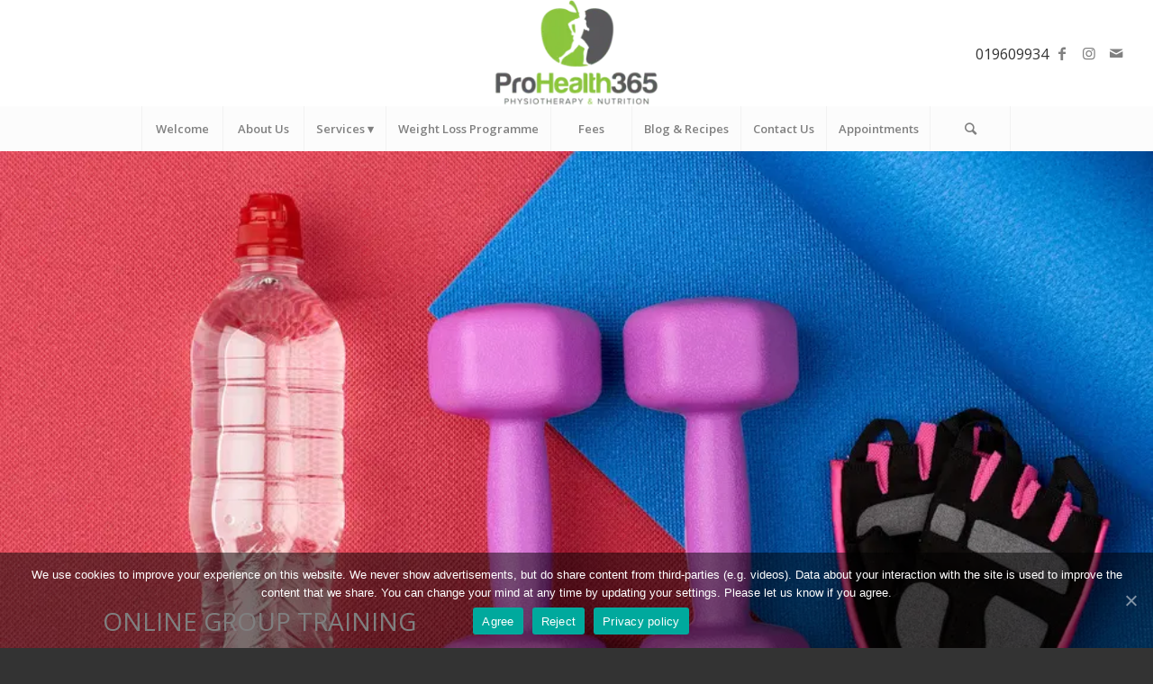

--- FILE ---
content_type: text/html; charset=UTF-8
request_url: https://prohealth365.ie/online-group-training/
body_size: 10222
content:
<!DOCTYPE html>
<html lang="en-US" class="html_stretched responsive av-preloader-disabled av-default-lightbox  html_header_top html_logo_center html_bottom_nav_header html_menu_right html_large html_header_sticky html_header_shrinking html_mobile_menu_tablet html_header_searchicon html_content_align_center html_header_unstick_top_disabled html_header_stretch html_minimal_header html_av-submenu-hidden html_av-submenu-display-click html_av-overlay-side html_av-overlay-side-classic html_av-submenu-clone html_entry_id_2286 av-cookies-no-cookie-consent av-no-preview html_text_menu_active ">
<head>
<meta charset="UTF-8" />


<!-- mobile setting -->
<meta name="viewport" content="width=device-width, initial-scale=1">

<!-- Scripts/CSS and wp_head hook -->

	<!-- This site is optimized with the Yoast SEO Premium plugin v15.0 - https://yoast.com/wordpress/plugins/seo/ -->
	<title>Online Group Training - Prohealth365 Physiotherapy &amp; Nutrition</title>
	<meta name="description" content="We are now offering online group training and a combined diet and exercise programme that will suit everyone and help you stay active &amp; motivated at home!" />
	<meta name="robots" content="index, follow, max-snippet:-1, max-image-preview:large, max-video-preview:-1" />
	<link rel="canonical" href="https://prohealth365.ie/online-group-training/" />
	<meta property="og:locale" content="en_US" />
	<meta property="og:type" content="article" />
	<meta property="og:title" content="Online Group Training - Prohealth365 Physiotherapy &amp; Nutrition" />
	<meta property="og:description" content="We are now offering online group training and a combined diet and exercise programme that will suit everyone and help you stay active &amp; motivated at home!" />
	<meta property="og:url" content="https://prohealth365.ie/online-group-training/" />
	<meta property="og:site_name" content="Prohealth365" />
	<meta property="article:publisher" content="https://www.facebook.com/Prohealth365en/" />
	<meta property="article:modified_time" content="2020-11-01T16:03:04+00:00" />
	<meta property="og:image" content="https://prohealth365.ie/wp-content/uploads/2020/10/ISS_16729_14706.jpg" />
	<meta property="og:image:width" content="970" />
	<meta property="og:image:height" content="814" />
	<meta name="twitter:card" content="summary_large_image" />
	<script type="application/ld+json" class="yoast-schema-graph">{"@context":"https://schema.org","@graph":[{"@type":"Organization","@id":"https://prohealth365.ie/#organization","name":"Prohealth365 Physiotherapy & Nutrition","url":"https://prohealth365.ie/","sameAs":["https://www.facebook.com/Prohealth365en/","https://www.instagram.com/Prohealth365en/"],"logo":{"@type":"ImageObject","@id":"https://prohealth365.ie/#logo","inLanguage":"en-US","url":"https://prohealth365.ie/wp-content/uploads/2020/07/Prohealth365-ff-01-scaled-e1596148900425.jpg","width":1849,"height":1241,"caption":"Prohealth365 Physiotherapy & Nutrition"},"image":{"@id":"https://prohealth365.ie/#logo"}},{"@type":"WebSite","@id":"https://prohealth365.ie/#website","url":"https://prohealth365.ie/","name":"Prohealth365","description":"Physiotherapy and Nutrition in Bray","publisher":{"@id":"https://prohealth365.ie/#organization"},"potentialAction":[{"@type":"SearchAction","target":"https://prohealth365.ie/?s={search_term_string}","query-input":"required name=search_term_string"}],"inLanguage":"en-US"},{"@type":"ImageObject","@id":"https://prohealth365.ie/online-group-training/#primaryimage","inLanguage":"en-US","url":"https://prohealth365.ie/wp-content/uploads/2020/10/ISS_16729_14706.jpg","width":970,"height":814,"caption":"bottle of water, blue twisted neoprene mat, pair dumbbells and gloves on a red texture background, top view, sports set"},{"@type":"WebPage","@id":"https://prohealth365.ie/online-group-training/#webpage","url":"https://prohealth365.ie/online-group-training/","name":"Online Group Training - Prohealth365 Physiotherapy & Nutrition","isPartOf":{"@id":"https://prohealth365.ie/#website"},"primaryImageOfPage":{"@id":"https://prohealth365.ie/online-group-training/#primaryimage"},"datePublished":"2020-10-25T20:52:58+00:00","dateModified":"2020-11-01T16:03:04+00:00","description":"We are now offering online group training and a combined diet and exercise programme that will suit everyone and help you stay active & motivated at home!","inLanguage":"en-US","potentialAction":[{"@type":"ReadAction","target":["https://prohealth365.ie/online-group-training/"]}]}]}</script>
	<!-- / Yoast SEO Premium plugin. -->


<link rel='dns-prefetch' href='//s.w.org' />
<link rel="alternate" type="application/rss+xml" title="Prohealth365 &raquo; Feed" href="https://prohealth365.ie/feed/" />
<link rel="alternate" type="application/rss+xml" title="Prohealth365 &raquo; Comments Feed" href="https://prohealth365.ie/comments/feed/" />
<link rel='stylesheet' id='wp-block-library-css'  href='https://prohealth365.ie/wp-includes/css/dist/block-library/style.min.css?ver=5.4.18' type='text/css' media='all' />
<link rel='stylesheet' id='cookie-notice-front-css'  href='https://prohealth365.ie/wp-content/plugins/cookie-notice/css/front.min.css?ver=5.4.18' type='text/css' media='all' />
<link rel='stylesheet' id='mediaelement-css'  href='https://prohealth365.ie/wp-includes/js/mediaelement/mediaelementplayer-legacy.min.css?ver=4.2.13-9993131' type='text/css' media='all' />
<link rel='stylesheet' id='wp-mediaelement-css'  href='https://prohealth365.ie/wp-includes/js/mediaelement/wp-mediaelement.min.css?ver=5.4.18' type='text/css' media='all' />
<link rel='stylesheet' id='avia-merged-styles-css'  href='https://prohealth365.ie/wp-content/uploads/dynamic_avia/avia-merged-styles-dd6b1153b939f25b8a8f28710d2d4ae6---66423a6b489ef.css' type='text/css' media='all' />
<script type='text/javascript' src='https://prohealth365.ie/wp-content/themes/enfold/js/avia-compat.js?ver=4.7.5'></script>
<link rel='https://api.w.org/' href='https://prohealth365.ie/wp-json/' />
<link rel="EditURI" type="application/rsd+xml" title="RSD" href="https://prohealth365.ie/xmlrpc.php?rsd" />
<link rel="wlwmanifest" type="application/wlwmanifest+xml" href="https://prohealth365.ie/wp-includes/wlwmanifest.xml" /> 
<meta name="generator" content="WordPress 5.4.18" />
<link rel='shortlink' href='https://prohealth365.ie/?p=2286' />
<link rel="alternate" type="application/json+oembed" href="https://prohealth365.ie/wp-json/oembed/1.0/embed?url=https%3A%2F%2Fprohealth365.ie%2Fonline-group-training%2F" />
<link rel="alternate" type="text/xml+oembed" href="https://prohealth365.ie/wp-json/oembed/1.0/embed?url=https%3A%2F%2Fprohealth365.ie%2Fonline-group-training%2F&#038;format=xml" />
<link rel="profile" href="http://gmpg.org/xfn/11" />
<link rel="alternate" type="application/rss+xml" title="Prohealth365 RSS2 Feed" href="https://prohealth365.ie/feed/" />
<link rel="pingback" href="https://prohealth365.ie/xmlrpc.php" />
<!--[if lt IE 9]><script src="https://prohealth365.ie/wp-content/themes/enfold/js/html5shiv.js"></script><![endif]-->
<link rel="icon" href="https://prohealth365.ie/wp-content/uploads/2020/08/favicon.jpg" type="image/x-icon">
<style type='text/css'>
@font-face {font-display: block; font-family: 'entypo-fontello'; font-weight: normal; font-style: normal;
src: url('https://prohealth365.ie/wp-content/themes/enfold/config-templatebuilder/avia-template-builder/assets/fonts/entypo-fontello.eot');
src: url('https://prohealth365.ie/wp-content/themes/enfold/config-templatebuilder/avia-template-builder/assets/fonts/entypo-fontello.eot?#iefix') format('embedded-opentype'), 
url('https://prohealth365.ie/wp-content/themes/enfold/config-templatebuilder/avia-template-builder/assets/fonts/entypo-fontello.woff') format('woff'),
url('https://prohealth365.ie/wp-content/themes/enfold/config-templatebuilder/avia-template-builder/assets/fonts/entypo-fontello.woff2') format('woff2'),
url('https://prohealth365.ie/wp-content/themes/enfold/config-templatebuilder/avia-template-builder/assets/fonts/entypo-fontello.ttf') format('truetype'), 
url('https://prohealth365.ie/wp-content/themes/enfold/config-templatebuilder/avia-template-builder/assets/fonts/entypo-fontello.svg#entypo-fontello') format('svg');
} #top .avia-font-entypo-fontello, body .avia-font-entypo-fontello, html body [data-av_iconfont='entypo-fontello']:before{ font-family: 'entypo-fontello'; }

@font-face {font-display: block; font-family: 'medical'; font-weight: normal; font-style: normal;
src: url('https://prohealth365.ie/wp-content/uploads/avia_fonts/medical/medical.eot');
src: url('https://prohealth365.ie/wp-content/uploads/avia_fonts/medical/medical.eot?#iefix') format('embedded-opentype'), 
url('https://prohealth365.ie/wp-content/uploads/avia_fonts/medical/medical.woff') format('woff'),
url('https://prohealth365.ie/wp-content/uploads/avia_fonts/medical/medical.woff2') format('woff2'),
url('https://prohealth365.ie/wp-content/uploads/avia_fonts/medical/medical.ttf') format('truetype'), 
url('https://prohealth365.ie/wp-content/uploads/avia_fonts/medical/medical.svg#medical') format('svg');
} #top .avia-font-medical, body .avia-font-medical, html body [data-av_iconfont='medical']:before{ font-family: 'medical'; }

@font-face {font-display: block; font-family: 'fontello'; font-weight: normal; font-style: normal;
src: url('https://prohealth365.ie/wp-content/uploads/avia_fonts/fontello/fontello.eot');
src: url('https://prohealth365.ie/wp-content/uploads/avia_fonts/fontello/fontello.eot?#iefix') format('embedded-opentype'), 
url('https://prohealth365.ie/wp-content/uploads/avia_fonts/fontello/fontello.woff') format('woff'),
url('https://prohealth365.ie/wp-content/uploads/avia_fonts/fontello/fontello.woff2') format('woff2'),
url('https://prohealth365.ie/wp-content/uploads/avia_fonts/fontello/fontello.ttf') format('truetype'), 
url('https://prohealth365.ie/wp-content/uploads/avia_fonts/fontello/fontello.svg#fontello') format('svg');
} #top .avia-font-fontello, body .avia-font-fontello, html body [data-av_iconfont='fontello']:before{ font-family: 'fontello'; }

@font-face {font-display: block; font-family: 'nutrition'; font-weight: normal; font-style: normal;
src: url('https://prohealth365.ie/wp-content/uploads/avia_fonts/nutrition/nutrition.eot');
src: url('https://prohealth365.ie/wp-content/uploads/avia_fonts/nutrition/nutrition.eot?#iefix') format('embedded-opentype'), 
url('https://prohealth365.ie/wp-content/uploads/avia_fonts/nutrition/nutrition.woff') format('woff'),
url('https://prohealth365.ie/wp-content/uploads/avia_fonts/nutrition/nutrition.woff2') format('woff2'),
url('https://prohealth365.ie/wp-content/uploads/avia_fonts/nutrition/nutrition.ttf') format('truetype'), 
url('https://prohealth365.ie/wp-content/uploads/avia_fonts/nutrition/nutrition.svg#nutrition') format('svg');
} #top .avia-font-nutrition, body .avia-font-nutrition, html body [data-av_iconfont='nutrition']:before{ font-family: 'nutrition'; }

@font-face {font-display: block; font-family: 'physio'; font-weight: normal; font-style: normal;
src: url('https://prohealth365.ie/wp-content/uploads/avia_fonts/physio/physio.eot');
src: url('https://prohealth365.ie/wp-content/uploads/avia_fonts/physio/physio.eot?#iefix') format('embedded-opentype'), 
url('https://prohealth365.ie/wp-content/uploads/avia_fonts/physio/physio.woff') format('woff'),
url('https://prohealth365.ie/wp-content/uploads/avia_fonts/physio/physio.woff2') format('woff2'),
url('https://prohealth365.ie/wp-content/uploads/avia_fonts/physio/physio.ttf') format('truetype'), 
url('https://prohealth365.ie/wp-content/uploads/avia_fonts/physio/physio.svg#physio') format('svg');
} #top .avia-font-physio, body .avia-font-physio, html body [data-av_iconfont='physio']:before{ font-family: 'physio'; }
</style>

<!--
Debugging Info for Theme support: 

Theme: Enfold
Version: 4.7.5
Installed: enfold
AviaFramework Version: 5.0
AviaBuilder Version: 4.7.1.1
aviaElementManager Version: 1.0.1
ML:512-PU:13-PLA:7
WP:5.4.18
Compress: CSS:all theme files - JS:disabled
Updates: disabled
PLAu:6
-->
</head>




<body id="top" class="page-template-default page page-id-2286  rtl_columns stretched open_sans no_sidebar_border cookies-not-set av-recaptcha-enabled av-google-badge-hide" itemscope="itemscope" itemtype="https://schema.org/WebPage" >

	
	<div id='wrap_all'>

	
<header id='header' class='all_colors header_color light_bg_color  av_header_top av_logo_center av_bottom_nav_header av_menu_right av_large av_header_sticky av_header_shrinking av_header_stretch av_mobile_menu_tablet av_header_searchicon av_header_unstick_top_disabled av_seperator_big_border av_minimal_header'  role="banner" itemscope="itemscope" itemtype="https://schema.org/WPHeader" >

		<div  id='header_main' class='container_wrap container_wrap_logo'>
	
        <div class='container av-logo-container'><div class='inner-container'><span class='logo'><a href='https://prohealth365.ie/'><picture title="">
<source type="image/webp" srcset="https://prohealth365.ie/wp-content/uploads/2020/10/Ph_optimized.png.webp"/>
<img height="100" width="300" src="https://prohealth365.ie/wp-content/uploads/2020/10/Ph_optimized.png" alt="Prohealth365"/>
</picture>
</a></span><div id="text-8" class="widget clearfix widget_text">			<div class="textwidget"><p>019609934</p>
</div>
		</div><ul class='noLightbox social_bookmarks icon_count_3'><li class='social_bookmarks_facebook av-social-link-facebook social_icon_1'><a target="_blank" aria-label="Link to Facebook" href='https://www.facebook.com/ProHealth365en' aria-hidden='false' data-av_icon='' data-av_iconfont='entypo-fontello' title='Facebook' rel="noopener noreferrer"><span class='avia_hidden_link_text'>Facebook</span></a></li><li class='social_bookmarks_instagram av-social-link-instagram social_icon_2'><a target="_blank" aria-label="Link to Instagram" href='https://www.instagram.com/Prohealth365en/' aria-hidden='false' data-av_icon='' data-av_iconfont='entypo-fontello' title='Instagram' rel="noopener noreferrer"><span class='avia_hidden_link_text'>Instagram</span></a></li><li class='social_bookmarks_mail av-social-link-mail social_icon_3'><a  aria-label="Link to Mail" href='/contact' aria-hidden='false' data-av_icon='' data-av_iconfont='entypo-fontello' title='Mail'><span class='avia_hidden_link_text'>Mail</span></a></li></ul></div></div><div id='header_main_alternate' class='container_wrap'><div class='container'><nav class='main_menu' data-selectname='Select a page'  role="navigation" itemscope="itemscope" itemtype="https://schema.org/SiteNavigationElement" ><div class="avia-menu av-main-nav-wrap"><ul id="avia-menu" class="menu av-main-nav"><li id="menu-item-1095" class="menu-item menu-item-type-post_type menu-item-object-page menu-item-home menu-item-top-level menu-item-top-level-1"><a href="https://prohealth365.ie/" itemprop="url"><span class="avia-bullet"></span><span class="avia-menu-text">Welcome</span><span class="avia-menu-fx"><span class="avia-arrow-wrap"><span class="avia-arrow"></span></span></span></a></li>
<li id="menu-item-1144" class="menu-item menu-item-type-custom menu-item-object-custom menu-item-top-level menu-item-top-level-2"><a href="/about" itemprop="url"><span class="avia-bullet"></span><span class="avia-menu-text">About Us</span><span class="avia-menu-fx"><span class="avia-arrow-wrap"><span class="avia-arrow"></span></span></span></a></li>
<li id="menu-item-1666" class="menu-item menu-item-type-custom menu-item-object-custom menu-item-has-children menu-item-top-level menu-item-top-level-3"><a href="/services" itemprop="url"><span class="avia-bullet"></span><span class="avia-menu-text">Services</span><span class="avia-menu-fx"><span class="avia-arrow-wrap"><span class="avia-arrow"></span></span></span></a>


<ul class="sub-menu">
	<li id="menu-item-1282" class="menu-item menu-item-type-post_type menu-item-object-page"><a href="https://prohealth365.ie/services/physiotherapy/" itemprop="url"><span class="avia-bullet"></span><span class="avia-menu-text">Physiotherapy</span></a></li>
	<li id="menu-item-3383" class="menu-item menu-item-type-post_type menu-item-object-page"><a href="https://prohealth365.ie/services/shockwave-therapy/" itemprop="url"><span class="avia-bullet"></span><span class="avia-menu-text">Shockwave Therapy</span></a></li>
	<li id="menu-item-2595" class="menu-item menu-item-type-post_type menu-item-object-page"><a href="https://prohealth365.ie/otago-exercise-programme/" itemprop="url"><span class="avia-bullet"></span><span class="avia-menu-text">Otago Exercise Programme</span></a></li>
	<li id="menu-item-2589" class="menu-item menu-item-type-post_type menu-item-object-page"><a href="https://prohealth365.ie/dry-needling/" itemprop="url"><span class="avia-bullet"></span><span class="avia-menu-text">Dry Needling</span></a></li>
	<li id="menu-item-2596" class="menu-item menu-item-type-post_type menu-item-object-page"><a href="https://prohealth365.ie/manipulations-mobilisations/" itemprop="url"><span class="avia-bullet"></span><span class="avia-menu-text">Manipulations &#038; Mobilisations</span></a></li>
	<li id="menu-item-1267" class="menu-item menu-item-type-post_type menu-item-object-page"><a href="https://prohealth365.ie/services/massage-therapist-bray/" itemprop="url"><span class="avia-bullet"></span><span class="avia-menu-text">Massage</span></a></li>
	<li id="menu-item-2779" class="menu-item menu-item-type-post_type menu-item-object-page"><a href="https://prohealth365.ie/services/pregnancy-massage/" itemprop="url"><span class="avia-bullet"></span><span class="avia-menu-text">Pregnancy Massage</span></a></li>
	<li id="menu-item-1281" class="menu-item menu-item-type-post_type menu-item-object-page"><a href="https://prohealth365.ie/services/personal-training/" itemprop="url"><span class="avia-bullet"></span><span class="avia-menu-text">Personal Training</span></a></li>
	<li id="menu-item-3054" class="menu-item menu-item-type-post_type menu-item-object-page"><a href="https://prohealth365.ie/lymphatic-drainage/" itemprop="url"><span class="avia-bullet"></span><span class="avia-menu-text">Lymphatic Drainage</span></a></li>
	<li id="menu-item-1280" class="menu-item menu-item-type-post_type menu-item-object-page"><a href="https://prohealth365.ie/services/nutrition-weight-management-bray/" itemprop="url"><span class="avia-bullet"></span><span class="avia-menu-text">Nutrition &#038; Weight Management</span></a></li>
	<li id="menu-item-1278" class="menu-item menu-item-type-post_type menu-item-object-page"><a href="https://prohealth365.ie/services/corporate-nutrition-prohealth365-physiotherapy-nutrition-bray/" itemprop="url"><span class="avia-bullet"></span><span class="avia-menu-text">Corporate Nutrition</span></a></li>
</ul>
</li>
<li id="menu-item-1668" class="menu-item menu-item-type-post_type menu-item-object-page menu-item-top-level menu-item-top-level-4"><a href="https://prohealth365.ie/special-offer-weight-loss-programme/" itemprop="url"><span class="avia-bullet"></span><span class="avia-menu-text">Weight Loss Programme</span><span class="avia-menu-fx"><span class="avia-arrow-wrap"><span class="avia-arrow"></span></span></span></a></li>
<li id="menu-item-1417" class="menu-item menu-item-type-post_type menu-item-object-page menu-item-top-level menu-item-top-level-5"><a href="https://prohealth365.ie/fees-physiotherapy-nutrition-bray/" itemprop="url"><span class="avia-bullet"></span><span class="avia-menu-text">Fees</span><span class="avia-menu-fx"><span class="avia-arrow-wrap"><span class="avia-arrow"></span></span></span></a></li>
<li id="menu-item-1773" class="menu-item menu-item-type-post_type menu-item-object-page menu-item-top-level menu-item-top-level-6"><a href="https://prohealth365.ie/blog-physiotherapy-nutrition-bray/" itemprop="url"><span class="avia-bullet"></span><span class="avia-menu-text">Blog &#038; Recipes</span><span class="avia-menu-fx"><span class="avia-arrow-wrap"><span class="avia-arrow"></span></span></span></a></li>
<li id="menu-item-1098" class="menu-item menu-item-type-post_type menu-item-object-page menu-item-top-level menu-item-top-level-7"><a href="https://prohealth365.ie/contact/" itemprop="url"><span class="avia-bullet"></span><span class="avia-menu-text">Contact Us</span><span class="avia-menu-fx"><span class="avia-arrow-wrap"><span class="avia-arrow"></span></span></span></a></li>
<li id="menu-item-1337" class="menu-item menu-item-type-custom menu-item-object-custom menu-item-top-level menu-item-top-level-8"><a target="_blank" href="https://prohealth365.connect.tm3app.com/" itemprop="url" rel="noopener noreferrer"><span class="avia-bullet"></span><span class="avia-menu-text">Appointments</span><span class="avia-menu-fx"><span class="avia-arrow-wrap"><span class="avia-arrow"></span></span></span></a></li>
<li id="menu-item-search" class="noMobile menu-item menu-item-search-dropdown menu-item-avia-special"><a aria-label="Search" href="?s=" rel="nofollow" data-avia-search-tooltip="

&lt;form role=&quot;search&quot; action=&quot;https://prohealth365.ie/&quot; id=&quot;searchform&quot; method=&quot;get&quot; class=&quot;&quot;&gt;
	&lt;div&gt;
		&lt;input type=&quot;submit&quot; value=&quot;&quot; id=&quot;searchsubmit&quot; class=&quot;button avia-font-entypo-fontello&quot; /&gt;
		&lt;input type=&quot;text&quot; id=&quot;s&quot; name=&quot;s&quot; value=&quot;&quot; placeholder='Search' /&gt;
			&lt;/div&gt;
&lt;/form&gt;" aria-hidden='false' data-av_icon='' data-av_iconfont='entypo-fontello'><span class="avia_hidden_link_text">Search</span></a></li><li class="av-burger-menu-main menu-item-avia-special av-small-burger-icon">
	        			<a href="#" aria-label="Menu" aria-hidden="false">
							<span class="av-hamburger av-hamburger--spin av-js-hamburger">
								<span class="av-hamburger-box">
						          <span class="av-hamburger-inner"></span>
						          <strong>Menu</strong>
								</span>
							</span>
							<span class="avia_hidden_link_text">Menu</span>
						</a>
	        		   </li></ul></div></nav></div> </div> 
		<!-- end container_wrap-->
		</div>
		<div class='header_bg'></div>

<!-- end header -->
</header>
		
	<div id='main' class='all_colors' data-scroll-offset='116'>

	<div id='full_slider_1'  class='avia-fullwidth-slider main_color avia-shadow   avia-builder-el-0  el_before_av_textblock  avia-builder-el-first   container_wrap fullsize' style=' '  ><div   data-size='featured'  data-lightbox_size='large'  data-animation='slide'  data-conditional_play=''  data-ids='2292'  data-video_counter='0'  data-autoplay='false'  data-bg_slider='false'  data-slide_height=''  data-handle='av_slideshow_full'  data-interval='5'  data-class=' '  data-el_id=''  data-css_id=''  data-scroll_down=''  data-control_layout='av-control-default'  data-custom_markup=''  data-perma_caption='aviaTBperma_caption'  data-autoplay_stopper=''  data-image_attachment=''  data-min_height='0px'  data-src=''  data-position='top left'  data-repeat='no-repeat'  data-attach='scroll'  data-stretch=''  data-default-height='28.666666666667'  class='avia-slideshow avia-slideshow-1  av-control-default av-default-height-applied avia-slideshow-featured av_slideshow_full   avia-slide-slider '  itemprop="image" itemscope="itemscope" itemtype="https://schema.org/ImageObject" ><ul class='avia-slideshow-inner ' style='padding-bottom: 44.329896907216%;' ><li  class=' av-single-slide slide-1 ' ><div data-rel='slideshow-1' class='avia-slide-wrap '   ><picture title="bottle of water, blue twisted neoprene mat, pair dumbbells and g" itemprop="thumbnailUrl">
<source type="image/webp" srcset="https://prohealth365.ie/wp-content/uploads/2020/10/ISS_16729_14706-970x430.jpg.webp"/>
<img src="https://prohealth365.ie/wp-content/uploads/2020/10/ISS_16729_14706-970x430.jpg" width="970" height="430" alt="" itemprop="thumbnailUrl"/>
</picture>
</div></li></ul><div class = "caption_fullwidth av-slideshow-caption caption_bottom"><div class = "container caption_container"><div class = "slideshow_caption"><div class = "slideshow_inner_caption"><div class = "slideshow_align_caption"><h2  class='avia-caption-title  '  itemprop="name" >Online Group Training</h2></div></div></div></div></div></div></div><div id='after_full_slider_1'  class='main_color av_default_container_wrap container_wrap fullsize' style=' '  ><div class='container' ><div class='template-page content  av-content-full alpha units'><div class='post-entry post-entry-type-page post-entry-2286'><div class='entry-content-wrapper clearfix'>
<section class="av_textblock_section "  itemscope="itemscope" itemtype="https://schema.org/CreativeWork" ><div class='avia_textblock  '   itemprop="text" ><h4>Online group training sessions</h4>
<p>Are you struggling to exercise? is your activity impacted by COVID-19? or maybe you just need a bit of motivation?</p>
<p>At Prohealth365 physiotherapy &amp; nutrition, we understand the impact of COVID-19 on people&#8217;s activity. We also understand that the worst thing that we can do to our health right now is being sedentary. Therefore, we came up with a solution for those of you who want to keep active from the comfort of your own home.</p>
<p>We are now offering online classes as well as a combined diet and exercise programme that will suit everyone and help you stay active &amp; motivated at home!</p>
<p>Currently, we are offering the following group sessions:</p>
<ul>
<li><a href="https://prohealth365.ie/online-classes/"><strong>Progressive light-medium intensity strength training:</strong></a> suitable for overweight &amp; obese clients, beginners, and everyone who would like to increase their fitness level, tone up, and maintain their muscle mass. The workout duration is 45-60 min.</li>
<li><strong><a href="https://prohealth365.ie/hight-intensity-interval-training-hiit/">Hight intensity interval training (HIIT)</a>:</strong> if you&#8217;re an intermediate-advanced trainee, and you don&#8217;t have a medical condition and/or joint injuries that prevent you from training intensively, then this 30-minute challenge is just right for you!</li>
<li><a href="https://prohealth365.ie/reset-programme/"><strong>RESTART programme:</strong></a> This complete programme is suitable for everyone who would like to improve their health through diet and/or exercise. The programme is specially designed to suit patients who suffer from fibromyalgia, arthrosis, osteoporosis, back pain, older clients and beginners with overweight and obesity. Each session will last 45-60 minutes.</li>
</ul>
<p><a href="https://prohealth365.ie/contact/">Contact us</a> to book your <a href="https://prohealth365.connect.tm3app.com/book/progressive_lightmedium_intensity_strength_training_online">single sessions or a package.</a></p>
</div></section>
</div></div></div><!-- close content main div --> <!-- section close by builder template -->		</div><!--end builder template--></div><!-- close default .container_wrap element -->						<div class='container_wrap footer_color' id='footer'>

					<div class='container'>

						<div class='flex_column av_one_third  first el_before_av_one_third'><section id="text-7" class="widget clearfix widget_text"><h3 class="widgettitle">Prohealth365</h3>			<div class="textwidget"><p><span style="text-decoration: underline;">Bray</span></p>
<p>Unit 5, 21 Beechwood Close<br />
Boghall Road<br />
Bray, Co Wicklow<br />
A98 YW89</p>
</div>
		<span class="seperator extralight-border"></span></section></div><div class='flex_column av_one_third  el_after_av_one_third  el_before_av_one_third '><section id="text-4" class="widget clearfix widget_text"><h3 class="widgettitle">Contact Details</h3>			<div class="textwidget"><div style="display: none;"></div>
<p>019609934</p>
<p>info@prohealth365.ie</p>
</div>
		<span class="seperator extralight-border"></span></section></div><div class='flex_column av_one_third  el_after_av_one_third  el_before_av_one_third '><section id="text-5" class="widget clearfix widget_text"><h3 class="widgettitle">Opening Hours</h3>			<div class="textwidget"><p>Mon:  07:00-18:00<br />
Tue:    07:00-18:00<br />
Wed:  07:00-20:00<br />
Thu:   07:00-18:00<br />
Fri:     07:00-15:00<br />
Sat:     08:00-14:00<br />
Sun:   Closed</p>
</div>
		<span class="seperator extralight-border"></span></section><section id="nav_menu-2" class="widget clearfix widget_nav_menu"><h3 class="widgettitle">Links</h3><div class="menu-secondary-menu-container"><ul id="menu-secondary-menu" class="menu"><li id="menu-item-1704" class="menu-item menu-item-type-post_type menu-item-object-page menu-item-privacy-policy menu-item-1704"><a href="https://prohealth365.ie/privacy/">Privacy Policy</a></li>
</ul></div><span class="seperator extralight-border"></span></section></div>
					</div>

				<!-- ####### END FOOTER CONTAINER ####### -->
				</div>

	

	
				<footer class='container_wrap socket_color' id='socket'  role="contentinfo" itemscope="itemscope" itemtype="https://schema.org/WPFooter" >
                    <div class='container'>

                        <span class='copyright'>© Copyright - Prohealth365      </span>

                        <ul class='noLightbox social_bookmarks icon_count_3'><li class='social_bookmarks_facebook av-social-link-facebook social_icon_1'><a target="_blank" aria-label="Link to Facebook" href='https://www.facebook.com/ProHealth365en' aria-hidden='false' data-av_icon='' data-av_iconfont='entypo-fontello' title='Facebook' rel="noopener noreferrer"><span class='avia_hidden_link_text'>Facebook</span></a></li><li class='social_bookmarks_instagram av-social-link-instagram social_icon_2'><a target="_blank" aria-label="Link to Instagram" href='https://www.instagram.com/Prohealth365en/' aria-hidden='false' data-av_icon='' data-av_iconfont='entypo-fontello' title='Instagram' rel="noopener noreferrer"><span class='avia_hidden_link_text'>Instagram</span></a></li><li class='social_bookmarks_mail av-social-link-mail social_icon_3'><a  aria-label="Link to Mail" href='/contact' aria-hidden='false' data-av_icon='' data-av_iconfont='entypo-fontello' title='Mail'><span class='avia_hidden_link_text'>Mail</span></a></li></ul>
                    </div>

	            <!-- ####### END SOCKET CONTAINER ####### -->
				</footer>


					<!-- end main -->
		</div>
		
		<!-- end wrap_all --></div>

<a href='#top' title='Scroll to top' id='scroll-top-link' aria-hidden='true' data-av_icon='' data-av_iconfont='entypo-fontello'><span class="avia_hidden_link_text">Scroll to top</span></a>

<div id="fb-root"></div>


 <script type='text/javascript'>
 /* <![CDATA[ */  
var avia_framework_globals = avia_framework_globals || {};
    avia_framework_globals.frameworkUrl = 'https://prohealth365.ie/wp-content/themes/enfold/framework/';
    avia_framework_globals.installedAt = 'https://prohealth365.ie/wp-content/themes/enfold/';
    avia_framework_globals.ajaxurl = 'https://prohealth365.ie/wp-admin/admin-ajax.php';
/* ]]> */ 
</script>
 
 <script type='text/javascript' src='https://prohealth365.ie/wp-includes/js/jquery/jquery.js?ver=1.12.4-wp'></script>
<script type='text/javascript' src='https://prohealth365.ie/wp-content/themes/enfold/js/avia.js?ver=4.7.5'></script>
<script type='text/javascript' src='https://prohealth365.ie/wp-content/themes/enfold/js/shortcodes.js?ver=4.7.5'></script>
<script type='text/javascript' src='https://prohealth365.ie/wp-content/themes/enfold/config-templatebuilder/avia-shortcodes/contact/contact.js?ver=5.4.18'></script>
<script type='text/javascript' src='https://prohealth365.ie/wp-content/themes/enfold/config-templatebuilder/avia-shortcodes/gallery/gallery.js?ver=5.4.18'></script>
<script type='text/javascript' src='https://prohealth365.ie/wp-content/themes/enfold/config-templatebuilder/avia-shortcodes/gallery_horizontal/gallery_horizontal.js?ver=5.4.18'></script>
<script type='text/javascript' src='https://prohealth365.ie/wp-content/themes/enfold/config-templatebuilder/avia-shortcodes/iconlist/iconlist.js?ver=5.4.18'></script>
<script type='text/javascript' src='https://prohealth365.ie/wp-content/themes/enfold/config-templatebuilder/avia-shortcodes/portfolio/isotope.js?ver=5.4.18'></script>
<script type='text/javascript' src='https://prohealth365.ie/wp-content/themes/enfold/config-templatebuilder/avia-shortcodes/masonry_entries/masonry_entries.js?ver=5.4.18'></script>
<script type='text/javascript' src='https://prohealth365.ie/wp-content/themes/enfold/config-templatebuilder/avia-shortcodes/numbers/numbers.js?ver=5.4.18'></script>
<script type='text/javascript' src='https://prohealth365.ie/wp-content/themes/enfold/config-templatebuilder/avia-shortcodes/slideshow/slideshow.js?ver=5.4.18'></script>
<script type='text/javascript' src='https://prohealth365.ie/wp-content/themes/enfold/config-templatebuilder/avia-shortcodes/slideshow/slideshow-video.js?ver=5.4.18'></script>
<script type='text/javascript' src='https://prohealth365.ie/wp-content/themes/enfold/config-templatebuilder/avia-shortcodes/tab_section/tab_section.js?ver=5.4.18'></script>
<script type='text/javascript' src='https://prohealth365.ie/wp-content/themes/enfold/config-templatebuilder/avia-shortcodes/tabs/tabs.js?ver=5.4.18'></script>
<script type='text/javascript' src='https://prohealth365.ie/wp-content/themes/enfold/config-templatebuilder/avia-shortcodes/video/video.js?ver=5.4.18'></script>
<script type='text/javascript'>
/* <![CDATA[ */
var cnArgs = {"ajaxUrl":"https:\/\/prohealth365.ie\/wp-admin\/admin-ajax.php","nonce":"c970b17cbb","hideEffect":"none","position":"bottom","onScroll":"0","onScrollOffset":"100","onClick":"0","cookieName":"cookie_notice_accepted","cookieTime":"2592000","cookieTimeRejected":"2592000","cookiePath":"\/","cookieDomain":"","redirection":"1","cache":"1","refuse":"1","revokeCookies":"1","revokeCookiesOpt":"manual","secure":"1","coronabarActive":"0"};
/* ]]> */
</script>
<script type='text/javascript' src='https://prohealth365.ie/wp-content/plugins/cookie-notice/js/front.min.js?ver=1.3.2'></script>
<script type='text/javascript' src='https://prohealth365.ie/wp-content/themes/enfold/js/aviapopup/jquery.magnific-popup.min.js?ver=4.7.5'></script>
<script type='text/javascript' src='https://prohealth365.ie/wp-content/themes/enfold/js/avia-snippet-lightbox.js?ver=4.7.5'></script>
<script type='text/javascript' src='https://prohealth365.ie/wp-content/themes/enfold/js/avia-snippet-megamenu.js?ver=4.7.5'></script>
<script type='text/javascript' src='https://prohealth365.ie/wp-content/themes/enfold/js/avia-snippet-sticky-header.js?ver=4.7.5'></script>
<script type='text/javascript' src='https://prohealth365.ie/wp-content/themes/enfold/js/avia-snippet-widget.js?ver=4.7.5'></script>
<script type='text/javascript'>
var mejsL10n = {"language":"en","strings":{"mejs.download-file":"Download File","mejs.install-flash":"You are using a browser that does not have Flash player enabled or installed. Please turn on your Flash player plugin or download the latest version from https:\/\/get.adobe.com\/flashplayer\/","mejs.fullscreen":"Fullscreen","mejs.play":"Play","mejs.pause":"Pause","mejs.time-slider":"Time Slider","mejs.time-help-text":"Use Left\/Right Arrow keys to advance one second, Up\/Down arrows to advance ten seconds.","mejs.live-broadcast":"Live Broadcast","mejs.volume-help-text":"Use Up\/Down Arrow keys to increase or decrease volume.","mejs.unmute":"Unmute","mejs.mute":"Mute","mejs.volume-slider":"Volume Slider","mejs.video-player":"Video Player","mejs.audio-player":"Audio Player","mejs.captions-subtitles":"Captions\/Subtitles","mejs.captions-chapters":"Chapters","mejs.none":"None","mejs.afrikaans":"Afrikaans","mejs.albanian":"Albanian","mejs.arabic":"Arabic","mejs.belarusian":"Belarusian","mejs.bulgarian":"Bulgarian","mejs.catalan":"Catalan","mejs.chinese":"Chinese","mejs.chinese-simplified":"Chinese (Simplified)","mejs.chinese-traditional":"Chinese (Traditional)","mejs.croatian":"Croatian","mejs.czech":"Czech","mejs.danish":"Danish","mejs.dutch":"Dutch","mejs.english":"English","mejs.estonian":"Estonian","mejs.filipino":"Filipino","mejs.finnish":"Finnish","mejs.french":"French","mejs.galician":"Galician","mejs.german":"German","mejs.greek":"Greek","mejs.haitian-creole":"Haitian Creole","mejs.hebrew":"Hebrew","mejs.hindi":"Hindi","mejs.hungarian":"Hungarian","mejs.icelandic":"Icelandic","mejs.indonesian":"Indonesian","mejs.irish":"Irish","mejs.italian":"Italian","mejs.japanese":"Japanese","mejs.korean":"Korean","mejs.latvian":"Latvian","mejs.lithuanian":"Lithuanian","mejs.macedonian":"Macedonian","mejs.malay":"Malay","mejs.maltese":"Maltese","mejs.norwegian":"Norwegian","mejs.persian":"Persian","mejs.polish":"Polish","mejs.portuguese":"Portuguese","mejs.romanian":"Romanian","mejs.russian":"Russian","mejs.serbian":"Serbian","mejs.slovak":"Slovak","mejs.slovenian":"Slovenian","mejs.spanish":"Spanish","mejs.swahili":"Swahili","mejs.swedish":"Swedish","mejs.tagalog":"Tagalog","mejs.thai":"Thai","mejs.turkish":"Turkish","mejs.ukrainian":"Ukrainian","mejs.vietnamese":"Vietnamese","mejs.welsh":"Welsh","mejs.yiddish":"Yiddish"}};
</script>
<script type='text/javascript' src='https://prohealth365.ie/wp-includes/js/mediaelement/mediaelement-and-player.min.js?ver=4.2.13-9993131'></script>
<script type='text/javascript' src='https://prohealth365.ie/wp-includes/js/mediaelement/mediaelement-migrate.min.js?ver=5.4.18'></script>
<script type='text/javascript'>
/* <![CDATA[ */
var _wpmejsSettings = {"pluginPath":"\/wp-includes\/js\/mediaelement\/","classPrefix":"mejs-","stretching":"responsive"};
/* ]]> */
</script>
<script type='text/javascript' src='https://prohealth365.ie/wp-includes/js/mediaelement/wp-mediaelement.min.js?ver=5.4.18'></script>
<script type='text/javascript' src='https://prohealth365.ie/wp-content/themes/enfold/config-gutenberg/js/avia_blocks_front.js?ver=4.7.5'></script>
<script type='text/javascript' src='https://prohealth365.ie/wp-content/themes/enfold/framework/js/conditional_load/avia_google_maps_front.js?ver=4.7.5'></script>
<script type='text/javascript'>
/* <![CDATA[ */
var AviaReCAPTCHA_front = {"version":"avia_recaptcha_v2","site_key2":"6Lcpi_4UAAAAAFEkTNmxDi594PY9D6QQ6hBk1HJL","site_key3":"","api":"https:\/\/www.google.com\/recaptcha\/api.js","avia_api_script":"https:\/\/prohealth365.ie\/wp-content\/themes\/enfold\/framework\/js\/conditional_load\/avia_google_recaptcha_api.js","theme":"light","score":"0.5","verify_nonce":"5af0dd5230","cannot_use":"<h3 class=\"av-recaptcha-error-main\">Sorry, a problem occured trying to communicate with Google reCAPTCHA API. You are currently not able to submit the contact form. Please try again later - reload the page and also check your internet connection.<\/h3>","init_error_msg":"Initial setting failed. Sitekey 2 and\/or sitekey 3 missing in frontend.","v3_timeout_pageload":"Timeout occured connecting to V3 API on initial pageload","v3_timeout_verify":"Timeout occured connecting to V3 API on verifying submit","v2_timeout_verify":"Timeout occured connecting to V2 API on verifying you as human. Please try again and check your internet connection. It might be necessary to reload the page.","verify_msg":"Verify....","connection_error":"Could not connect to the internet. Please reload the page and try again.","validate_first":"Please validate that you are a human first","validate_submit":"Before submitting we validate that you are a human first.","no_token":"Missing internal token on valid submit - unable to proceed.","invalid_version":"Invalid reCAPTCHA version found.","api_load_error":"Google reCAPTCHA API could not be loaded."};
/* ]]> */
</script>
<script type='text/javascript' src='https://prohealth365.ie/wp-content/themes/enfold/framework/js/conditional_load/avia_google_recaptcha_front.js?ver=4.7.5'></script>
<script type='text/javascript' src='https://prohealth365.ie/wp-includes/js/wp-embed.min.js?ver=5.4.18'></script>

		<!-- Cookie Notice plugin v1.3.2 by Digital Factory https://dfactory.eu/ -->
		<div id="cookie-notice" role="banner" class="cookie-notice-hidden cookie-revoke-hidden cn-position-bottom" aria-label="Cookie Notice" style="background-color: rgba(0,0,0,0.5);"><div class="cookie-notice-container" style="color: #fff;"><span id="cn-notice-text" class="cn-text-container">We use cookies to improve your experience on this website. We never show advertisements, but do share content from third-parties (e.g. videos). Data about your interaction with the site is used to improve the content that we share. You can change your mind at any time by updating your settings. Please let us know if you agree.</span><span id="cn-notice-buttons" class="cn-buttons-container"><a href="#" id="cn-accept-cookie" data-cookie-set="accept" class="cn-set-cookie cn-button bootstrap" aria-label="Agree">Agree</a><a href="#" id="cn-refuse-cookie" data-cookie-set="refuse" class="cn-set-cookie cn-button bootstrap" aria-label="Reject">Reject</a><a href="https://prohealth365.ie/privacy/" target="_blank" id="cn-more-info" class="cn-more-info cn-button bootstrap" aria-label="Privacy policy">Privacy policy</a></span><a href="javascript:void(0);" id="cn-close-notice" data-cookie-set="accept" class="cn-close-icon" aria-label="Agree"></a></div>
			<div class="cookie-revoke-container" style="color: #fff;"><span id="cn-revoke-text" class="cn-text-container">You can revoke your consent any time using the Revoke consent button.</span><span id="cn-revoke-buttons" class="cn-buttons-container"><a href="#" class="cn-revoke-cookie cn-button bootstrap" aria-label="Manage consent">Manage consent</a></span>
			</div>
		</div>
		<!-- / Cookie Notice plugin -->
<!-- google webfont font replacement -->

			<script type='text/javascript'>

				(function() {
					
					/*	check if webfonts are disabled by user setting via cookie - or user must opt in.	*/
					var html = document.getElementsByTagName('html')[0];
					var cookie_check = html.className.indexOf('av-cookies-needs-opt-in') >= 0 || html.className.indexOf('av-cookies-can-opt-out') >= 0;
					var allow_continue = true;
					var silent_accept_cookie = html.className.indexOf('av-cookies-user-silent-accept') >= 0;

					if( cookie_check && ! silent_accept_cookie )
					{
						if( ! document.cookie.match(/aviaCookieConsent/) || html.className.indexOf('av-cookies-session-refused') >= 0 )
						{
							allow_continue = false;
						}
						else
						{
							if( ! document.cookie.match(/aviaPrivacyRefuseCookiesHideBar/) )
							{
								allow_continue = false;
							}
							else if( ! document.cookie.match(/aviaPrivacyEssentialCookiesEnabled/) )
							{
								allow_continue = false;
							}
							else if( document.cookie.match(/aviaPrivacyGoogleWebfontsDisabled/) )
							{
								allow_continue = false;
							}
						}
					}
					
					if( allow_continue )
					{
						var f = document.createElement('link');
					
						f.type 	= 'text/css';
						f.rel 	= 'stylesheet';
						f.href 	= '//fonts.googleapis.com/css?family=Open+Sans:400,600';
						f.id 	= 'avia-google-webfont';

						document.getElementsByTagName('head')[0].appendChild(f);
					}
				})();
			
			</script>
			</body>
</html>
